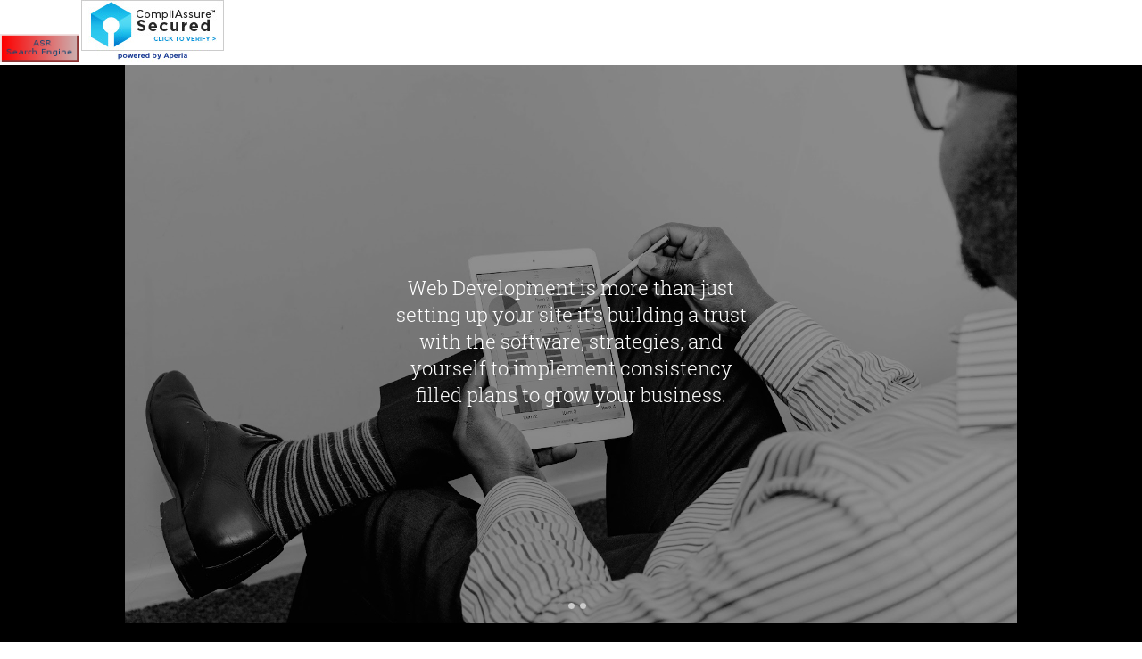

--- FILE ---
content_type: text/css; charset=utf-8
request_url: https://www.websiteincapp.com/static_style?v=1.6.0f2-noimos-no-viewer&vbid=vbid-097094bf-ih4y2mgc&caller=live
body_size: 3353
content:
/******************************************************************************************************
 *            DYNAMIC STYLE FOR style-8bc2ed91-l7mvuxhq version 1.0
 *                                 	 
 ******************************************************************************************************/
	 .style-097094bf-1fufzcjn .style-8bc2ed91-l7mvuxhq  .preview-content-holder  {
		
						margin-right: 0px;
						
						padding-bottom: 0px;
						
						text-align: left;
						
						max-width: 400px;
						
						padding-right: 0px;
						
						margin-top: 50px;
						
						margin-left: 0px;
						
						padding-top: 0px;
						
						margin-bottom: 50px;
						
						background-color: rgba(0, 0, 0, 0);
						
						border-color: rgb(197, 197, 197);
						
						padding-left: 0px;
							
		}
	 .style-097094bf-1fufzcjn .style-8bc2ed91-l7mvuxhq .item-content:not(.blocks_layout)  {
		
						background-color: rgba(0, 0, 0, 0);
							
		}
	 .style-097094bf-1fufzcjn .style-8bc2ed91-l7mvuxhq .preview-divider  {
		
						margin-bottom: 10px;
						
						border-color: rgb(0, 0, 0);
						
						margin-top: 5px;
						
						width: 100%;
							
		}
	 .style-097094bf-1fufzcjn .style-8bc2ed91-l7mvuxhq .inner-pic  {
		
						opacity: 0.17;
						
						color: rgb(0, 0, 0);
						
		    			-webkit-filter: grayscale(100%);	
		}
	 .style-097094bf-1fufzcjn .style-8bc2ed91-l7mvuxhq .multi_layout .helper-div.middle-center .pic-side  {
		
						margin-left: -6%;
							
		}
	 .style-097094bf-1fufzcjn .style-8bc2ed91-l7mvuxhq .multi_layout .helper-div.middle-center  {
		
						padding-left: 6%;
						
						width: 88%;
						
						padding-right: 6%;
							
		}
	 .style-097094bf-1fufzcjn .style-8bc2ed91-l7mvuxhq.master.item-box   {
		
						background-color: rgb(255, 255, 255);
							
		}
	 .style-097094bf-1fufzcjn .style-8bc2ed91-l7mvuxhq .preview-title  ,  .style-097094bf-1fufzcjn .style-8bc2ed91-l7mvuxhq .preview-body h1  { 
						font-family: Montserrat;
						font-size:calc( 10px + ( 20rem - 10rem ) );
						color: rgb(0, 0, 0);
						
						letter-spacing: 0.0em;
						
						margin-top: 5px;
						
						margin-bottom: 5px;
						
						line-height: 1.2em;
						
						background-color: rgba(255, 255, 255, 0);
							
		}
	 .style-097094bf-1fufzcjn .style-8bc2ed91-l7mvuxhq .preview-item-links span  ,  .style-097094bf-1fufzcjn .style-8bc2ed91-l7mvuxhq #sr-basket-widget *  { 
						border-width: 0px;
						font-size:calc( 10px + ( 20rem - 10rem ) );
						color: rgb(0, 0, 0);
						
						padding-bottom: 15px;
						
						border-color: rgb(0, 0, 0);
						
						letter-spacing: 0.1em;
						
						padding-right: 20px;
						
						margin-top: 10px;
						
						padding-left: 20px;
						
						padding-top: 15px;
						
						font-family: Arial;
						
						background-color: rgba(0, 0, 0, 0);
							
		}
	 .style-097094bf-1fufzcjn .style-8bc2ed91-l7mvuxhq .stripe-background  {
		
						margin-top: -5px;
							
		}
	 .style-097094bf-1fufzcjn .style-8bc2ed91-l7mvuxhq .preview-element.icon-source  {
		
						color: rgb(0, 0, 0);
						
						margin-top: 0px;
						
						margin-bottom: 10px;
						
						width: 420px;
							
		}
	 .style-097094bf-1fufzcjn .style-8bc2ed91-l7mvuxhq .background-image-div  {
		
						color: rgb(0, 0, 0);
							
		}
	 .style-097094bf-1fufzcjn .style-8bc2ed91-l7mvuxhq .preview-link-img  {
		
						width: 38;
						
						margin: 11px;
							
		}
	 .style-097094bf-1fufzcjn .style-8bc2ed91-l7mvuxhq .preview-icon-holder  {
		
						margin-bottom: 40px;
							
		}
	 .style-097094bf-1fufzcjn .style-8bc2ed91-l7mvuxhq .preview-body-holder  {
		
						max-width: 500px;
							
		}
	 .style-097094bf-1fufzcjn .style-8bc2ed91-l7mvuxhq  .preview-content-wrapper  {
		
						text-align: left;
						
						vertical-align: middle;
							
		}
	 .style-097094bf-1fufzcjn .style-8bc2ed91-l7mvuxhq .preview-item-links span:hover  ,  .style-097094bf-1fufzcjn .style-8bc2ed91-l7mvuxhq .preview-element.Link.hover-tester  { 
						color: rgb(255, 255, 255);
						
						background-color: rgba(0, 0, 0, 0);
							
		}
	 .style-097094bf-1fufzcjn .style-8bc2ed91-l7mvuxhq .inner-pic-holder  {
		
						background-color: rgb(255, 255, 255);
							
		}
	 .style-097094bf-1fufzcjn .style-8bc2ed91-l7mvuxhq .preview-item-links span:before  ,  .style-097094bf-1fufzcjn .style-8bc2ed91-l7mvuxhq .effect-tester  { 
						background-color: rgb(0, 0, 0);
							
		}
	 .style-097094bf-1fufzcjn .style-8bc2ed91-l7mvuxhq .preview-body  {
		
						font-family: Arial;
						font-size:calc( 10px + ( 12rem - 10rem ) );
						color: rgb(89, 89, 89);
						
						letter-spacing: 0.2em;
						
						max-width: 600px;
						
						margin-top: 10px;
						
						margin-bottom: 10px;
						
						line-height: 1.6em;
							
		}
	
	 .style-097094bf-1fufzcjn .style-8bc2ed91-l7mvuxhq .preview-social-holder  {
		
						margin-bottom: 10px;
						
						margin-top: 10px;
							
		}
	 .style-097094bf-1fufzcjn .style-8bc2ed91-l7mvuxhq .middle_layout .helper-div  ,  .style-097094bf-1fufzcjn .style-8bc2ed91-l7mvuxhq .multi_layout .helper-div.middle-center .text-side  { 
						max-width: 1000px;
							
		}
	 .style-097094bf-1fufzcjn .style-8bc2ed91-l7mvuxhq .preview-subtitle  ,  .style-097094bf-1fufzcjn .style-8bc2ed91-l7mvuxhq .preview-body h2  { 
						line-height: 1.5em;
						font-size:calc( 10px + ( 14rem - 10rem ) );
						color: rgb(0, 0, 0);
						
						letter-spacing: 0.05em;
						
						margin-right: 0px;
						
						margin-top: 15px;
						
						margin-left: 0px;
						
						margin-bottom: 10px;
						
						font-family: "Playfair Display";
							
		}

/******************************************************************************************************
 *            UNIQUE STYLE
 *                                 	 
 ******************************************************************************************************/
 .style-8bc2ed91-l7mvuxhq #vbid-8bc2ed91-iv93kcba .preview-content-holder{
				
							text-align : left;
					
				}


 .style-8bc2ed91-l7mvuxhq #vbid-8bc2ed91-wdlncj80.inner-pic{
				
							background-position : 44.6708% 48.2667%;
					
				}











 .style-8bc2ed91-l7mvuxhq #vbid-8bc2ed91-iv93kcba .preview-content-wrapper{
				
							text-align : left;
					
				}











/******************************************************************************************************
 *            WEBSITE STYLE
 *                                 	 
 ******************************************************************************************************/
/******************************************************************************************************
 *            DYNAMIC STYLE FOR style-8bc2ed91-nvnrmy1j version 1.0
 *                                 	 
 ******************************************************************************************************/
	 .style-097094bf-1fufzcjn .style-8bc2ed91-nvnrmy1j.master.item-box   {
		
						position: absolute;
						
						background-color: rgb(27, 67, 10);
							
		}
	 .style-097094bf-1fufzcjn .style-8bc2ed91-nvnrmy1j .preview-item-links span:hover  ,  .style-097094bf-1fufzcjn .style-8bc2ed91-nvnrmy1j .preview-element.Link.hover-tester  { 
						color: rgb(255, 255, 255);
						
						background-color: rgb(0, 0, 0);
							
		}
	 .style-097094bf-1fufzcjn .style-8bc2ed91-nvnrmy1j.master.item-box   {
		
						padding-left: 3%;
						
						padding-right: 3%;
						
						width: 94%;
							
		}
	 .style-097094bf-1fufzcjn .style-8bc2ed91-nvnrmy1j .preview-item-links  {
		
						text-align: center;
							
		}
	 .style-097094bf-1fufzcjn .style-8bc2ed91-nvnrmy1j  .preview-content-holder  {
		
						border-color: rgb(214, 214, 214);
						
						max-width: 2000px;
						
						margin-right: 0px;
						
						margin-top: 5px;
						
						margin-left: 0px;
						
						margin-bottom: 5px;
						
						background-color: rgba(0, 0, 0, 0);
						
						text-align: left;
							
		}
	 .style-097094bf-1fufzcjn .style-8bc2ed91-nvnrmy1j .preview-item-links span  ,  .style-097094bf-1fufzcjn .style-8bc2ed91-nvnrmy1j #sr-basket-widget *  { font-size:calc( 10px + ( 22rem - 10rem ) );
						color: rgb(0, 0, 0);
						
						padding-bottom: 10px;
						
						border-color: rgb(248, 209, 12);
						
						letter-spacing: 0.0em;
						
						max-width: 1150px;
						
						padding-right: 10px;
						
						padding-left: 10px;
						
						border-radius: 4px;
						
						padding-top: 10px;
						
						font-family: ff-tisa-web-pro;
						
						background-color: rgba(0, 0, 0, 0);
							
		}
	 .style-097094bf-1fufzcjn .style-8bc2ed91-nvnrmy1j .preview-title  ,  .style-097094bf-1fufzcjn .style-8bc2ed91-nvnrmy1j .preview-body h1  { font-size:calc( 10px + ( 16rem - 10rem ) );
						color: rgb(0, 0, 0);
						
						letter-spacing: 0.05em;
						
						margin-left: 0px;
						
						font-family: Raleway;
						
						background-color: rgba(255, 255, 255, 0);
							
		}
	 .style-097094bf-1fufzcjn .style-8bc2ed91-nvnrmy1j .preview-item-links.allow-bg-color  ,  .style-097094bf-1fufzcjn .style-8bc2ed91-nvnrmy1j .submenu  { 
						background-color: rgb(248, 209, 12);
							
		}
	 .style-097094bf-1fufzcjn .style-8bc2ed91-nvnrmy1j .preview-title-holder  {
		
						text-align: left;
							
		}
	 .style-097094bf-1fufzcjn .style-8bc2ed91-nvnrmy1j .preview-divider  {
		
						border-bottom-width: 1px;
						
						width: 10%;
							
		}
	 .style-097094bf-1fufzcjn .style-8bc2ed91-nvnrmy1j .item-content:not(.blocks_layout)  {
		
						background-color: rgba(244, 203, 74, 0);
							
		}
	 .style-097094bf-1fufzcjn .style-8bc2ed91-nvnrmy1j .preview-subtitle-holder  {
		
						text-align: left;
							
		}
	 .style-097094bf-1fufzcjn .style-8bc2ed91-nvnrmy1j .preview-element.icon-source  {
		
						color: rgb(0, 0, 0);
						
						margin-right: 10px;
						
						margin-top: 0px;
						
						margin-left: 10px;
						
						margin-bottom: 0px;
						
						width: 340px;
							
		}
	 .style-097094bf-1fufzcjn .style-8bc2ed91-nvnrmy1j .stripe-background  {
		
						margin-left: -3%;
							
		}
	 .style-097094bf-1fufzcjn .style-8bc2ed91-nvnrmy1j .preview-item-links span:before  ,  .style-097094bf-1fufzcjn .style-8bc2ed91-nvnrmy1j .effect-tester  { 
						background-color: rgba(0, 0, 0, 0.62);
							
		}
	 .style-097094bf-1fufzcjn .style-8bc2ed91-nvnrmy1j  .preview-content-wrapper  {
		
						vertical-align: bottom;
						
						text-align: center;
							
		}
	 .style-097094bf-1fufzcjn .style-8bc2ed91-nvnrmy1j .middle_layout .helper-div  ,  .style-097094bf-1fufzcjn .style-8bc2ed91-nvnrmy1j .multi_layout .helper-div.middle-center .text-side  { 
						max-width: 1000px;
							
		}
	 .style-097094bf-1fufzcjn .style-8bc2ed91-nvnrmy1j .preview-subtitle  ,  .style-097094bf-1fufzcjn .style-8bc2ed91-nvnrmy1j .preview-body h2  { font-size:calc( 10px + ( 12rem - 10rem ) );
						color: rgb(152, 152, 152);
						
						letter-spacing: 0.05em;
						
						margin-right: 0px;
						
						margin-top: 5px;
						
						margin-left: 0px;
						
						font-family: Arial;
							
		}

/******************************************************************************************************
 *            UNIQUE STYLE
 *                                 	 
 ******************************************************************************************************/





















/******************************************************************************************************
 *            WEBSITE STYLE
 *                                 	 
 ******************************************************************************************************/
/******************************************************************************************************
 *            DYNAMIC STYLE FOR style-8bc2ed91-20qvpd4p version 1.0
 *                                 	 
 ******************************************************************************************************/
	 .style-097094bf-1fufzcjn .style-8bc2ed91-20qvpd4p .Body  {
		font-size:calc( 10px + ( 12rem - 10rem ) );
						max-width: 650px;
						
						margin-right: 20px;
						
						margin-left: 20px;
						
						margin-bottom: 10px;
						
						line-height: 1.4em;
							
		}
	 .style-097094bf-1fufzcjn .style-8bc2ed91-20qvpd4p .title-holder  {
		
						text-align: center;
							
		}
	 .style-097094bf-1fufzcjn .style-8bc2ed91-20qvpd4p .Subtitle  ,  .style-097094bf-1fufzcjn .style-8bc2ed91-20qvpd4p .Body h2  { font-size:calc( 10px + ( 15rem - 10rem ) );
						color: rgb(110, 110, 110);
						
						max-width: 650px;
						
						letter-spacing: 0.1em;
						
						margin-right: 20px;
						
						margin-top: 15px;
						
						margin-left: 20px;
						
						margin-bottom: 15px;
						
						font-family: Arial;
							
		}
	 .style-097094bf-1fufzcjn .style-8bc2ed91-20qvpd4p .quote-holder  {
		
						margin-bottom: 45px;
						
						margin-top: 35px;
							
		}
	 .style-097094bf-1fufzcjn .style-8bc2ed91-20qvpd4p .subtitle-wrapper  {
		
						max-width: 1180px;
							
		}
	 .style-097094bf-1fufzcjn .style-8bc2ed91-20qvpd4p .Title  ,  .style-097094bf-1fufzcjn .style-8bc2ed91-20qvpd4p .Body h1  { 
						font-family: "Playfair Display";
						font-size:calc( 10px + ( 39rem - 10rem ) );
						color: rgb(27, 67, 10);
						
						max-width: 650px;
						
						letter-spacing: 0.05em;
						
						margin-right: 20px;
						
						margin-top: 30px;
						
						margin-left: 20px;
						
						line-height: 1.8em;
							
		}
	 .style-097094bf-1fufzcjn .style-8bc2ed91-20qvpd4p .link-wrapper  {
		
						max-width: 1058px;
							
		}
	 .style-097094bf-1fufzcjn .style-8bc2ed91-20qvpd4p .Quote  {
		
						margin-right: 50px;
						
						font-family: 'Times New Roman';
						font-size:calc( 10px + ( 19rem - 10rem ) );
						margin-left: 50px;
						
						font-style: italic;
							
		}
	 .style-097094bf-1fufzcjn .style-8bc2ed91-20qvpd4p .quote-author  {
		
						font-style: italic;
						font-size:calc( 10px + ( 19rem - 10rem ) );
						color: rgb(124, 124, 124);
						
						margin-right: 50px;
						
						margin-top: 10px;
						
						margin-left: 50px;
						
						font-family: 'Times New Roman';
							
		}
	 .style-097094bf-1fufzcjn .style-8bc2ed91-20qvpd4p .title-wrapper  {
		
						max-width: 1180px;
							
		}
	 .style-097094bf-1fufzcjn .style-8bc2ed91-20qvpd4p .item-links span  {
		
						font-family: Arial;
						font-size:calc( 10px + ( 13rem - 10rem ) );
						color: rgb(0, 0, 0);
						
						padding-bottom: 10px;
						
						letter-spacing: 0.1em;
						
						padding-right: 15px;
						
						margin-top: 20px;
						
						padding-left: 15px;
						
						padding-top: 10px;
						
						margin-bottom: 20px;
						
						border-width: 1px;
						
						background-color: rgba(66, 117, 83, 0);
						
						margin-left: 50px;
							
		}
	
	 .style-097094bf-1fufzcjn .style-8bc2ed91-20qvpd4p .body-wrapper  {
		
						max-width: 1032px;
							
		}
	 .style-8bc2ed91-20qvpd4p.master.container > #children  {
		
						background-color: rgb(255, 255, 255);
							
		}

/******************************************************************************************************
 *            UNIQUE STYLE
 *                                 	 
 ******************************************************************************************************/
























/******************************************************************************************************
 *            WEBSITE STYLE
 *                                 	 
 ******************************************************************************************************/

	
	
	
			.master.container.website-style .master.item-box:not(.custom) .preview-title:not(.custom) , 
			.master.container.website-style .master.item-box:not(.custom) .blocks-preview-title:not(.custom) { 
						font-family: "Roboto Slab Light";
				
						letter-spacing: 0.0em;
				
						direction: ltr;
				
						line-height: 1.4em;
					
		}
	
	
	
			.master.container.website-style .master.item-box:not(.custom) .preview-element.Link:not(.custom)  {
		
						font-family: Arvo;
				
						letter-spacing: -0.0em;
				
						border-width: 3px;
				
						border-radius: 0px;
				
						line-height: 0.9em;
					
		}
	
	
	
			.master.container.website-style .master.item-box:not(.custom) .preview-subtitle:not(.custom) , 
			.master.container.website-style .master.item-box:not(.custom) .blocks-preview-subtitle:not(.custom) { 
						font-family: Kreon;
				
						letter-spacing: 0.0em;
				
						line-height: 1.4em;
					
		}
	
	
	
			.master.container.website-style .master.item-box:not(.custom) .preview-body:not(.custom) , 
			.master.container.website-style .master.item-box:not(.custom) .blocks-preview-body:not(.custom) { 
						font-family: Abel;
				
						letter-spacing: 0.1em;
				
						line-height: 1.2em;
					
		}
	
	
	
			  .header-box + .master.item-box.fill-height , 
			  #menu-placeholder + .master.item-box.fill-height { 
						min-height: calc(100vh - 0px)!important;
					
		}
	
	
	
			body    {
		
						background-color: rgb(255, 255, 255);
					
		}
	
	
	
			#xprs.in-editor  .header-box + .control-handle + .master.item-box.fill-height , 
			#xprs.in-editor  #menu-placeholder + .control-handle + .master.item-box.fill-height { 
						min-height: calc(100vh - 50px)!important;
					
		}/******************************************************************************************************
 *            DYNAMIC STYLE FOR style-097094bf-1fufzcjn version 1.0
 *                                 	 
 ******************************************************************************************************/
	 .master .style-097094bf-1fufzcjn .title-holder  {
		
						text-align: center;
							
		}
	 .master .style-097094bf-1fufzcjn .preview.image-cover  {
		
						min-height: 250px;
							
		}
	 .master .style-097094bf-1fufzcjn .Title  ,  .master .style-097094bf-1fufzcjn .Body h1  { font-size:calc( 10px + ( 37rem - 10rem ) );
						color: rgb(0, 0, 0);
						
						margin-right: 50px;
						
						margin-top: 30px;
						
						margin-left: 50px;
						
						font-family: ff-tisa-web-pro;
							
		}
	 .master .style-097094bf-1fufzcjn  .preview-content-holder  {
		
						text-align: left;
						
						max-width: 400px;
						
						margin-right: 20px;
						
						margin-top: 20px;
						
						margin-left: 20px;
						
						margin-bottom: 20px;
						
						background-color: rgba(255, 255, 255, 0);
							
		}
	 .master .style-097094bf-1fufzcjn .item-content:not(.blocks_layout)  {
		
						background-color: rgba(212, 212, 212, 0);
							
		}
	 .master .style-097094bf-1fufzcjn .item-links span  {
		
						font-style: italic;
						font-size:calc( 10px + ( 20rem - 10rem ) );
						color: rgb(255, 255, 255);
						
						padding-bottom: 10px;
						
						letter-spacing: 0.1em;
						
						max-width: 500px;
						
						padding-right: 20px;
						
						margin-top: 20px;
						
						padding-left: 20px;
						
						padding-top: 10px;
						
						margin-bottom: 20px;
						
						font-family: 'Times New Roman';
						
						background-color: rgb(66, 117, 83);
						
						margin-left: 50px;
							
		}
	 .master .style-097094bf-1fufzcjn .preview-title  ,  .master .style-097094bf-1fufzcjn .preview-body h1  { 
						line-height: 1.1em;
						font-size:calc( 10px + ( 20rem - 10rem ) );
						color: rgb(0, 0, 0);
						
						letter-spacing: 0em;
						
						margin-top: 20px;
						
						margin-bottom: 5px;
						
						font-family: 'Times New Roman';
							
		}
	 .master .style-097094bf-1fufzcjn .Quote  {
		
						margin-right: 50px;
						
						font-family: 'Times New Roman';
						
						margin-left: 50px;
						
						font-style: italic;
							
		}
	 .master .style-097094bf-1fufzcjn .preview-item-links span  ,  .master .style-097094bf-1fufzcjn #sr-basket-widget *  { 
						font-family: 'Times New Roman';
						font-size:calc( 10px + ( 16rem - 10rem ) );
						color: rgb(50, 50, 50);
						
						padding-bottom: 10px;
						
						border-color: rgb(147, 147, 147);
						
						letter-spacing: 0.1em;
						
						padding-right: 15px;
						
						margin-top: 20px;
						
						padding-left: 15px;
						
						padding-top: 10px;
						
						margin-bottom: 20px;
						
						border-width: 1px;
						
						background-color: rgba(159, 14, 14, 0);
							
		}
	 .master .style-097094bf-1fufzcjn .quote-author  {
		
						font-style: italic;
						font-size:calc( 10px + ( 23rem - 10rem ) );
						color: rgb(124, 124, 124);
						
						margin-right: 50px;
						
						margin-left: 50px;
						
						font-family: 'Times New Roman';
							
		}
	 .master .style-097094bf-1fufzcjn .item-links  {
		
						text-align: center;
							
		}
	 .master .style-097094bf-1fufzcjn .preview-element.icon-source  {
		
						width: 50px;
							
		}
	 .master .style-097094bf-1fufzcjn .body-holder  {
		
						text-align: justify;
							
		}
	 .master .style-097094bf-1fufzcjn .Body  {
		
						margin-bottom: 20px;
						
						line-height: 1.4em;
						font-size:calc( 10px + ( 14rem - 10rem ) );
						margin-left: 50px;
						
						margin-right: 50px;
							
		}
	 .master .style-097094bf-1fufzcjn .Subtitle  ,  .master .style-097094bf-1fufzcjn .Body h2  { 
						font-style: italic;
						font-size:calc( 10px + ( 22rem - 10rem ) );
						letter-spacing: 0.05em;
						
						margin-right: 50px;
						
						margin-top: 15px;
						
						margin-left: 50px;
						
						margin-bottom: 15px;
						
						font-family: ff-tisa-web-pro;
							
		}
	 .master .style-097094bf-1fufzcjn .page-image-cover  {
		
						margin-bottom: 30px;
							
		}
	 .master .style-097094bf-1fufzcjn .title-wrapper  {
		
						max-width: 1124px;
							
		}
	 .master .style-097094bf-1fufzcjn .subtitle-wrapper  {
		
						max-width: 1114px;
							
		}
	 .master .style-097094bf-1fufzcjn  .preview-content-wrapper  {
		
						text-align: left;
							
		}
	 .master .style-097094bf-1fufzcjn .body-wrapper  {
		
						max-width: 700px;
							
		}
	 .master .style-097094bf-1fufzcjn .preview-item-links span:hover  ,  .master .style-097094bf-1fufzcjn .preview-element.Link.hover-tester  { 
						background-color: rgba(0, 0, 0, 0);
						
						color: rgb(0, 0, 0);
							
		}
	 .master .style-097094bf-1fufzcjn .subtitle-holder  {
		
						text-align: center;
							
		}
	 .master .style-097094bf-1fufzcjn .preview-body  {
		
						font-family: Arial;
						font-size:calc( 10px + ( 12rem - 10rem ) );
						color: rgb(34, 34, 34);
						
						max-width: 500px;
						
						margin-top: 10px;
						
						margin-bottom: 10px;
						
						line-height: 1.6em;
							
		}
	
	 .style-097094bf-1fufzcjn.master.container > #children  {
		
						background-color: rgb(255, 255, 255);
							
		}
	 .master .style-097094bf-1fufzcjn .preview-subtitle  ,  .master .style-097094bf-1fufzcjn .preview-body h2  { 
						line-height: 1.2em;
						font-size:calc( 10px + ( 14rem - 10rem ) );
						color: rgb(35, 35, 35);
						
						letter-spacing: 0.1em;
						
						margin-right: 0px;
						
						margin-left: 0px;
						
						margin-bottom: 5px;
						
						font-family: 'Roboto Slab Light';
							
		}

/******************************************************************************************************
 *            UNIQUE STYLE
 *                                 	 
 ******************************************************************************************************/





























/******************************************************************************************************
 *            WEBSITE STYLE
 *                                 	 
 ******************************************************************************************************/
/******************************************************************************************************
 *            DYNAMIC STYLE FOR style-097094bf-o5g3qrfy version 1.0
 *                                 	 
 ******************************************************************************************************/
	 .style-097094bf-1fufzcjn .style-097094bf-o5g3qrfy.master.item-box   {
		
						background-color: rgb(0, 0, 0);
							
		}
	 .style-097094bf-1fufzcjn .style-097094bf-o5g3qrfy .background-image-div  {
		
						color: rgb(255, 255, 255);
							
		}
	 .style-097094bf-1fufzcjn .style-097094bf-o5g3qrfy .preview-item-links span:before  ,  .style-097094bf-1fufzcjn .style-097094bf-o5g3qrfy .effect-tester  { 
						background-color: rgb(27, 67, 10);
							
		}
	 .style-097094bf-1fufzcjn .style-097094bf-o5g3qrfy  .preview-content-holder  {
		
						margin-right: 50px;
						
						padding-bottom: 0px;
						
						text-align: center;
						
						max-width: 350px;
						
						padding-right: 0px;
						
						margin-top: 30px;
						
						margin-left: 50px;
						
						padding-top: 0px;
						
						margin-bottom: 30px;
						
						background-color: rgba(255, 255, 255, 0);
						
						padding-left: 0px;
							
		}
	 .style-097094bf-1fufzcjn .style-097094bf-o5g3qrfy .preview-item-links span  ,  .style-097094bf-1fufzcjn .style-097094bf-o5g3qrfy #sr-basket-widget *  { 
						font-family: Raleway;
						font-size:calc( 10px + ( 16rem - 10rem ) );
						padding-right: 20px;
						
						color: rgb(0, 0, 0);
						
						padding-bottom: 15px;
						
						border-color: rgb(0, 0, 0);
						
						letter-spacing: 0.1em;
						
						margin-right: 5px;
						
						margin-top: 10px;
						
						margin-left: 5px;
						
						border-radius: 18px;
						
						padding-top: 15px;
						
						margin-bottom: 10px;
						
						border-width: 2px;
						
						background-color: rgb(248, 209, 12);
						
						font-weight: bold;
						
						padding-left: 20px;
							
		}
	 .style-097094bf-1fufzcjn .style-097094bf-o5g3qrfy .preview-title  ,  .style-097094bf-1fufzcjn .style-097094bf-o5g3qrfy .preview-body h1  { font-size:calc( 10px + ( 23rem - 10rem ) );
						color: rgb(255, 255, 255);
						
						letter-spacing: 0.0em;
						
						margin-top: 10px;
						
						margin-bottom: 15px;
						
						font-family: Montserrat;
						
						background-color: rgba(255, 255, 255, 0);
							
		}
	 .style-097094bf-1fufzcjn .style-097094bf-o5g3qrfy .item-content:not(.blocks_layout)  {
		
						background-color: rgb(0, 0, 0);
							
		}
	 .style-097094bf-1fufzcjn .style-097094bf-o5g3qrfy .preview-divider  {
		
						border-bottom-width: 2px;
						
						width: 10%;
							
		}
	 .style-097094bf-1fufzcjn .style-097094bf-o5g3qrfy .preview-icon-holder  {
		
						margin-bottom: 40px;
							
		}
	 .style-097094bf-1fufzcjn .style-097094bf-o5g3qrfy .preview-element.icon-source  {
		
						width: 60px;
						
						margin-bottom: 25px;
							
		}
	 .style-097094bf-1fufzcjn .style-097094bf-o5g3qrfy .inner-pic  {
		
						color: rgb(255, 255, 255);
							
		}
	 .style-097094bf-1fufzcjn .style-097094bf-o5g3qrfy .preview-item-links span:hover  ,  .style-097094bf-1fufzcjn .style-097094bf-o5g3qrfy .preview-element.Link.hover-tester  { 
						color: rgb(255, 255, 255);
						
						background-color: rgb(27, 67, 10);
							
		}
	 .style-097094bf-1fufzcjn .style-097094bf-o5g3qrfy .multi_layout .helper-div.middle-center .pic-side  {
		
						margin-left: -6%;
							
		}
	 .style-097094bf-1fufzcjn .style-097094bf-o5g3qrfy .preview-body  {
		
						font-family: Arial;
						font-size:calc( 10px + ( 16rem - 10rem ) );
						color: rgb(255, 255, 255);
						
						letter-spacing: 0em;
						
						max-width: 600px;
						
						margin-top: 10px;
						
						margin-bottom: 10px;
						
						line-height: 1.4em;
						
						background-color: rgba(255, 248, 0, 0);
							
		}
	
	 .style-097094bf-1fufzcjn .style-097094bf-o5g3qrfy  .preview-content-wrapper  {
		
						vertical-align: middle;
						
						text-align: center;
							
		}
	 .style-097094bf-1fufzcjn .style-097094bf-o5g3qrfy .stripe-background  {
		
						margin-top: -15px;
							
		}
	 .style-097094bf-1fufzcjn .style-097094bf-o5g3qrfy .middle_layout .helper-div  ,  .style-097094bf-1fufzcjn .style-097094bf-o5g3qrfy .multi_layout .helper-div.middle-center .text-side  { 
						max-width: 1000px;
							
		}
	 .style-097094bf-1fufzcjn .style-097094bf-o5g3qrfy .multi_layout .helper-div.middle-center  {
		
						padding-left: 6%;
						
						width: 88%;
						
						padding-right: 6%;
							
		}
	 .style-097094bf-1fufzcjn .style-097094bf-o5g3qrfy .preview-subtitle  ,  .style-097094bf-1fufzcjn .style-097094bf-o5g3qrfy .preview-body h2  { 
						line-height: 1.2em;
						font-size:calc( 10px + ( 16rem - 10rem ) );
						color: rgb(0, 0, 0);
						
						letter-spacing: 0em;
						
						margin-right: 0px;
						
						margin-top: 10px;
						
						margin-left: 0px;
						
						margin-bottom: 10px;
						
						font-family: Raleway;
							
		}

/******************************************************************************************************
 *            UNIQUE STYLE
 *                                 	 
 ******************************************************************************************************/










 .style-097094bf-o5g3qrfy #vbid-097094bf-9yu0zhda.inner-pic{
				
							background-size : 69%;
					
							background-position : 50% 50%;
					
				} .style-097094bf-o5g3qrfy #vbid-8a376c75-vbbq3mot.inner-pic{
				
							background-size : contain;
					
				}












/******************************************************************************************************
 *            WEBSITE STYLE
 *                                 	 
 ******************************************************************************************************/
/******************************************************************************************************
 *            DYNAMIC STYLE FOR style-097094bf-iamemrbj version 1.0
 *                                 	 
 ******************************************************************************************************/
	 .style-097094bf-1fufzcjn .style-097094bf-iamemrbj.master.item-box   {
		
						background-color: rgb(0, 0, 0);
							
		}
	 .style-097094bf-1fufzcjn .style-097094bf-iamemrbj .preview-title  ,  .style-097094bf-1fufzcjn .style-097094bf-iamemrbj .preview-body h1  { font-size:calc( 10px + ( 22rem - 10rem ) );
						color: rgb(255, 255, 255);
						
						letter-spacing: 0.05em;
						
						margin-bottom: 5px;
						
						font-family: Montserrat;
						
						background-color: rgba(255, 255, 255, 0);
							
		}
	 .style-097094bf-1fufzcjn .style-097094bf-iamemrbj  .preview-content-wrapper  {
		
						vertical-align: middle;
						
						text-align: center;
							
		}
	 .style-097094bf-1fufzcjn .style-097094bf-iamemrbj .inner-pic-holder  {
		
						background-color: rgba(0, 0, 0, 0);
							
		}
	 .style-097094bf-1fufzcjn .style-097094bf-iamemrbj  .preview-content-holder  {
		
						margin-right: 0px;
						
						padding-bottom: 0px;
						
						text-align: center;
						
						max-width: 400px;
						
						padding-right: 0px;
						
						margin-top: 40px;
						
						margin-left: 0px;
						
						padding-top: 0px;
						
						margin-bottom: 40px;
						
						background-color: rgba(255, 255, 255, 0);
						
						padding-left: 0px;
							
		}
	 .style-097094bf-1fufzcjn .style-097094bf-iamemrbj .preview-item-links span  ,  .style-097094bf-1fufzcjn .style-097094bf-iamemrbj #sr-basket-widget *  { font-size:calc( 10px + ( 10rem - 10rem ) );
						text-transform: uppercase;
						
						color: rgb(237, 237, 237);
						
						padding-bottom: 15px;
						
						border-color: rgb(99, 99, 99);
						
						letter-spacing: 0.1em;
						
						margin-right: 5px;
						
						margin-top: 40px;
						
						margin-left: 5px;
						
						padding-top: 15px;
						
						font-family: Arial;
						
						background-color: rgba(56, 110, 166, 0.77);
						
						padding-right: 20px;
						
						padding-left: 20px;
							
		}
	 .style-097094bf-1fufzcjn .style-097094bf-iamemrbj .preview-item-links span:hover  ,  .style-097094bf-1fufzcjn .style-097094bf-iamemrbj .preview-element.Link.hover-tester  { 
						color: rgb(255, 255, 255);
						
						background-color: rgb(0, 0, 0);
							
		}
	 .style-097094bf-1fufzcjn .style-097094bf-iamemrbj .middle_layout .helper-div  ,  .style-097094bf-1fufzcjn .style-097094bf-iamemrbj .multi_layout .helper-div.middle-center .text-side  { 
						max-width: 1000px;
							
		}
	 .style-097094bf-1fufzcjn .style-097094bf-iamemrbj .item-content:not(.blocks_layout)  {
		
						background-color: rgba(255, 255, 255, 0);
							
		}
	
	 .style-097094bf-1fufzcjn .style-097094bf-iamemrbj .preview-icon-holder  {
		
						margin-bottom: 40px;
							
		}
	 .style-097094bf-1fufzcjn .style-097094bf-iamemrbj .multi_layout .helper-div.middle-center .pic-side  {
		
						margin-left: -6%;
							
		}
	 .style-097094bf-1fufzcjn .style-097094bf-iamemrbj .preview-body  {
		
						line-height: 1.4em;
						font-size:calc( 10px + ( 12rem - 10rem ) );
						color: rgb(142, 142, 142);
						
						letter-spacing: 0em;
						
						max-width: 600px;
						
						margin-top: 10px;
						
						font-family: Arial;
						
						background-color: rgba(255, 248, 0, 0);
							
		}
	 .style-097094bf-1fufzcjn .style-097094bf-iamemrbj .preview-element.icon-source  {
		
						margin-bottom: 25px;
						
						width: 70px;
							
		}
	 .style-097094bf-1fufzcjn .style-097094bf-iamemrbj .inner-pic  {
		
						opacity: 0.98;
						
		    			-webkit-filter: grayscale(100%) brightness(0.6);	
		}
	 .style-097094bf-1fufzcjn .style-097094bf-iamemrbj .pic-side:after  ,  .style-097094bf-1fufzcjn .style-097094bf-iamemrbj .item-effect-tester  ,  .style-097094bf-1fufzcjn .style-097094bf-iamemrbj .sub.item-box:after  { 
						background-color: rgb(248, 209, 12);
							
		}
	 .style-097094bf-1fufzcjn .style-097094bf-iamemrbj .multi_layout .helper-div.middle-center  {
		
						padding-left: 6%;
						
						width: 88%;
						
						padding-right: 6%;
							
		}
	 .style-097094bf-1fufzcjn .style-097094bf-iamemrbj .preview-subtitle  ,  .style-097094bf-1fufzcjn .style-097094bf-iamemrbj .preview-body h2  { 
						font-family: Raleway;
						font-size:calc( 10px + ( 12rem - 10rem ) );
						color: rgb(255, 255, 255);
						
						letter-spacing: 0em;
						
						margin-right: 0px;
						
						margin-left: 0px;
						
						margin-bottom: 0px;
						
						line-height: 1.2em;
							
		}

/******************************************************************************************************
 *            UNIQUE STYLE
 *                                 	 
 ******************************************************************************************************/


 .style-097094bf-iamemrbj #vbid-097094bf-hmadntfw .preview-content-wrapper{
				
							text-align : center;
					
				} .style-097094bf-iamemrbj #vbid-097094bf-pbmvm61b .preview-content-wrapper{
				
							text-align : center;
					
				} .style-097094bf-iamemrbj #vbid-097094bf-pycbasts .preview-content-wrapper{
				
							text-align : center;
					
				}

 .style-097094bf-iamemrbj #vbid-097094bf-hmadntfw .preview-content-holder{
				
							text-align : center;
					
				} .style-097094bf-iamemrbj #vbid-097094bf-pbmvm61b .preview-content-holder{
				
							text-align : center;
					
				} .style-097094bf-iamemrbj #vbid-097094bf-pycbasts .preview-content-holder{
				
							text-align : center;
					
				}









 .style-097094bf-iamemrbj #vbid-097094bf-ozyvvchm.inner-pic{
				
							background-size : cover;
					
				} .style-097094bf-iamemrbj #vbid-097094bf-mhoqlzzt.inner-pic{
				
							background-size : cover;
					
				} .style-097094bf-iamemrbj #vbid-097094bf-28b6c7cy.inner-pic{
				
							background-size : cover;
					
				} .style-097094bf-iamemrbj #vbid-097094bf-ghlbdqik.inner-pic{
				
							background-size : contain;
					
				} .style-097094bf-iamemrbj #vbid-097094bf-2uxmdfzk.inner-pic{
				
							background-size : contain;
					
				}






/******************************************************************************************************
 *            WEBSITE STYLE
 *                                 	 
 ******************************************************************************************************/


--- FILE ---
content_type: text/javascript; charset=utf-8
request_url: https://utt.impactcdn.com/P-A3283193-fcff-4e0c-9e4a-54bac5360bcc1.js
body_size: 6518
content:
var IRF=IRF||{util:{getQueryParam:function(p){var url=window.location.search,match;if(window.location.href.indexOf("#")!==-1){url+="&"+window.location.href.split("#")[1]}match=new RegExp("[?&]"+p+"=([^&]*)","i").exec(url);return match?IRF.util.safeDecodeURIComponent(match[1]):null},hasValue:function(value){return value!==null&&value!==undefined},strContains:function(str,value){return str.indexOf(value)!==-1},addListener:function(el,ev,fn){if(el){if(el.attachEvent){el.attachEvent("on"+ev,function(){fn.call(el)})}else{el.addEventListener(ev,fn,false)}}},removeListener:function(el,ev,fn){if(el.removeEventListener){el.removeEventListener(ev,fn,false)}if(el.detachEvent){el.detachEvent("on"+ev,fn)}},getDaysInMs:function(days){var d=new Date();d.setDate(d.getDate()+days);return d},getBaseDomain:function(){var s="IR_gbd";if(IRF.util.hasValue(IRF.util.getCookie(s))){return IRF.util.getCookie(s)}var domain=window.location.hostname;if(domain){try{var i=0,p=domain.split(".");while(i<(p.length-1)&&!IRF.util.hasValue(IRF.util.getCookie(s))){domain=p.slice(-1-(++i)).join(".");document.cookie=s+"="+domain+";domain="+domain+";path=/;"}}catch(e){IRF.util.logErrors("Shared Utils","getBaseDomain() error","domain:"+domain+" msg:"+e.message)}}return domain},setCookie:function(n,v,days,domain,path){var cValue=n+"="+encodeURIComponent(v),bDomain;if(days){cValue+="; expires="+IRF.util.getDaysInMs(days).toUTCString()}if(path){cValue+="; path="+encodeURIComponent(path)}else{cValue+="; path=/"}if(domain){cValue+="; domain="+encodeURIComponent(domain)}else{bDomain=IRF.util.getBaseDomain();if(bDomain){cValue+="; domain="+bDomain}}document.cookie=cValue;return v},deleteCookie:function(n){IRF.util.setCookie(n,"",-1)},getCookie:function(n){var cks=document.cookie.split(";"),len=cks.length,x,a,b;for(x=0;x<len;x++){a=cks[x].substr(0,cks[x].indexOf("="));b=cks[x].substr(cks[x].indexOf("=")+1);a=a.replace(/^\s+|\s+$/g,"");if(a==n){return IRF.util.safeDecodeURIComponent(b)}}},extractDomain:function(url){var matches=url.match(/^https?\:\/\/([^\/:?#]+)(?:[\/:?#]|$)/i);return(matches&&matches[1])||""},isPaymentSite:function(ref){return/\b(paypal|billmelater|worldpay|authorize)\b/.test(IRF.util.extractDomain(ref))},log:function(){var args=[],msg,i=0;for(;i<arguments.length;i++){args[i]=arguments[i]}if(typeof console!="undefined"&&console&&console.log){msg=args[0];console.log(msg,args.slice(1,args.length))}},extend:function(target,source){if(target===undefined||target===null){throw new TypeError("Cannot convert undefined or null to object")}var output=Object(target);if(source!==undefined&&source!==null){for(var nextKey in source){if(Object.prototype.hasOwnProperty.call(source,nextKey)){output[nextKey]=source[nextKey]}}}return output},logErrors:function(loc,evt,msg,version,accountId){try{var img=document.createElement("img"),src="https://logs-01.loggly.com/inputs/9b965af4-52fb-46fa-be1b-8dc5fb0aad05/tag/jsinsight/1*1.gif?",agent=navigator&&navigator.userAgent?navigator.userAgent:"unavailable";if(version){src+="ver="+version+"&"}if(accountId){src+="acid="+accountId+"&"}src+="type="+loc+"&msg="+encodeURIComponent(msg)+"&event="+evt+"&agent="+encodeURIComponent(agent);img.src=src;img.width=img.height=img.border=0;img.style.position="absolute";img.style.width=img.style.height="0px";img.style.visibility="hidden";img.setAttribute("alt","");img.setAttribute("aria-hidden","true");IRF.util.onDomReady(function(){document.body.appendChild(img)})}catch(e){IRF.util.log(loc+" (in utils)",evt,msg+" | "+e.message)}},onDomReady:function(onLoad){var isTop,testDiv,scrollIntervalId,isBrowser=typeof window!=="undefined"&&window.document,isPageLoaded=!isBrowser,doc=isBrowser?document:null,readyCalls=[];function runCallbacks(callbacks){var i;for(i=0;i<callbacks.length;i+=1){callbacks[i](doc)}}function callReady(){var callbacks=readyCalls;if(isPageLoaded){if(callbacks.length){readyCalls=[];runCallbacks(callbacks)}}}function pageLoaded(){if(document.body){if(!isPageLoaded){isPageLoaded=true;if(scrollIntervalId){clearInterval(scrollIntervalId)}callReady()}}else{setTimeout(pageLoaded,30)}}if(isBrowser){if(document.addEventListener){document.addEventListener("DOMContentLoaded",pageLoaded,false);window.addEventListener("load",pageLoaded,false)}else{if(window.attachEvent){window.attachEvent("onload",pageLoaded);testDiv=document.createElement("div");try{isTop=window.frameElement===null}catch(e){}if(testDiv.doScroll&&isTop&&window.external){scrollIntervalId=setInterval(function(){try{testDiv.doScroll();pageLoaded()}catch(e){}},30)}}}if(document.readyState==="complete"){pageLoaded()}}if(isPageLoaded){onLoad(doc)}else{readyCalls.push(onLoad)}},safeDecodeURIComponent:function(s){if(s){s=s.replace(/\+/g," ");s=s.replace(/%([EF][0-9A-F])%([89AB][0-9A-F])%([89AB][0-9A-F])/gi,function(code,hex1,hex2,hex3){var n1=parseInt(hex1,16)-224;var n2=parseInt(hex2,16)-128;if(n1==0&&n2<32){return code}var n3=parseInt(hex3,16)-128;var n=(n1<<12)+(n2<<6)+n3;if(n>65535){return code}return String.fromCharCode(n)});s=s.replace(/%([CD][0-9A-F])%([89AB][0-9A-F])/gi,function(code,hex1,hex2){var n1=parseInt(hex1,16)-192;if(n1<2){return code}var n2=parseInt(hex2,16)-128;return String.fromCharCode((n1<<6)+n2)});s=s.replace(/%([0-7][0-9A-F])/gi,function(code,hex){return String.fromCharCode(parseInt(hex,16))})}return s},isEmpty:function(value){return !IRF.util.hasValue(value)||value===""},trim:function(str){if(typeof String.prototype.trim==="function"){return str.trim()}else{return str.replace(/^\s+|\s+$/g,"")}},arrayContains:function(array,item,caseInsensitive){if(caseInsensitive){item=String(item).toLowerCase();array=(function(){var lowerArray=[];for(var x=0,xx=array.length;x<xx;x++){lowerArray.push(String(array[x]).toLowerCase())}return lowerArray})()}if("indexOf" in Array.prototype){return array.indexOf(item)!==-1}var i,ln;for(i=0,ln=array.length;i<ln;i++){if(array[i]===item){return true}}return false}},irdv:1,uttcdn:"utt.impactcdn.com"};(function(w){var logTitle="MP UTT";var jsonParse=(JSON||{parse:function(){throw new Error("No JSON.parse available")}}).parse;(function(){var checkForNativeJsonParse=function(){if(!document.body){setTimeout(checkForNativeJsonParse,100);return}var _cleanIframe=document.createElement("iframe");var _cleanIframeStyle=_cleanIframe.style;_cleanIframeStyle.display="none";_cleanIframeStyle.pointerEvents="none";_cleanIframeStyle.width="1px";_cleanIframeStyle.height="1px";_cleanIframeStyle.position="absolute";_cleanIframeStyle.border=0;_cleanIframeStyle.margin=0;_cleanIframeStyle.padding=0;document.body.appendChild(_cleanIframe);var cleanContentWindow=_cleanIframe.contentWindow;var _isNativeRE=/^\s*function\s*(\b[a-z$_][a-z0-9$_]*\b)*\s*\((|([a-z$_][a-z0-9$_]*)(\s*,[a-z$_][a-z0-9$_]*)*)\)\s*{\s*\[native code\]\s*}\s*$/i;var _reHostCtor=/^\[object .+?Constructor\]$/;var _toString=cleanContentWindow.Object.prototype.toString;var _fnToString=cleanContentWindow.Function.prototype.toString;var isNativeFunction=function(func){var type=typeof func;return type==="function"?_isNativeRE.test(_fnToString.call(func)):(func&&type==="object"&&_reHostCtor.test(_toString.call(func)))||false};if(!isNativeFunction(jsonParse)){jsonParse=cleanContentWindow.JSON.parse}}})();IRF.JSON={};var cx=/[\u0000\u00ad\u0600-\u0604\u070f\u17b4\u17b5\u200c-\u200f\u2028-\u202f\u2060-\u206f\ufeff\ufff0-\uffff]/g;IRF.JSON.parse=jsonParse;var cookiePrefix="IR_";var uuidCkName=cookiePrefix+"MPI";var uuidAndNextXhrExpiry=IRF.util.getCookie(uuidCkName);var sessCkName=cookiePrefix+"MPS";var sessionCookie=IRF.util.getCookie(sessCkName);var timeStamp=new Date().getTime();var slug="__url_slug__";function buildQueryParam(n,v,omitAmpersand){return(omitAmpersand?"":"&")+encodeURIComponent(n)+"="+encodeURIComponent(v)}function getUUID(){return uuidAndNextXhrExpiry?uuidAndNextXhrExpiry.split("|")[0]:""}function getUUIDNextXhrExpiry(){return uuidAndNextXhrExpiry?parseInt(uuidAndNextXhrExpiry.split("|")[1],10):""}function isUUIDAvailable(){return !IRF.util.isEmpty(getUUID())&&(getUUIDNextXhrExpiry()>timeStamp)}function setUUIDAndNextXhrExpiry(uuid){uuid=getUUID()||uuid;uuidAndNextXhrExpiry=(!IRF.util.isEmpty(uuid)?uuid:timeStamp.toString()+"."+Math.random().toString(36).substring(2,15))+"|"+(timeStamp+(24*60*60*1000));IRF.util.setCookie(uuidCkName,uuidAndNextXhrExpiry,1825)}function createNode(src,id){var node=document.createElement("img");node.border=0;if(id){node.id=id}node.style.position="absolute";node.style.visibility="hidden";node.src=src;node.width=0;node.height=0;node.style.width="0px";node.style.height="0px";node.style.border="0px";return node}function isNewSession(inactivityWin){var lastActivity;var timeout=inactivityWin*60*1000;var age;if(sessionCookie){lastActivity=parseInt(sessionCookie.split("|")[0],10);age=timeStamp-lastActivity;if(age<=timeout){return false}}return true}function getCurrentSessionId(iw){if(isNewSession(iw)){return timeStamp}return sessionCookie.split("|")[1]}function setSessionCookie(iw){sessionCookie=IRF.util.setCookie(sessCkName,timeStamp+"|"+getCurrentSessionId(iw))}function appendCommonParams(src,version,iw){var hasQuestionMark=IRF.util.strContains(src,"?");if(!hasQuestionMark){src+="?"}src+=buildQueryParam("_ir",version+"|"+getUUID()+"|"+getCurrentSessionId(iw),!hasQuestionMark);return src}function replaceSubmissionSlug(url,replacement){return url.replace(slug,replacement)}function doBeacon(url){url=replaceSubmissionSlug(url,"cur");var parts=url.split("?");var beaconResponse=url.length<8191&&w.navigator.sendBeacon?w.navigator.sendBeacon(parts[0],parts[1]):false;return beaconResponse?{beacon:true,len:url.length}:false}function onDomReady(fn,useDomReady){if(useDomReady){IRF.util.onDomReady(fn)}else{fn()}}function appendTag(tag,useDomReady){try{onDomReady(function(){document.body.appendChild(tag)},useDomReady)}catch(e){IRF.util.logErrors(logTitle,"appendTag() error",e.message)}}function doDomNode(url){url=replaceSubmissionSlug(url,"ur");var node=createNode(url);appendTag(node,true);return node}function doPostbacks(postbacks){if(postbacks){onDomReady(function(){try{var x=0;var xx=postbacks.length;var pb;var node;var doc;while(x<xx){pb=postbacks[x];if(pb.u){doDomNode(pb.u,{node:pb.t==="if"?"iframe":"img"})}if(pb.c){node=doDomNode(false,{tag:"iframe",id:"impactPiggyFrame"+x});doc=node.contentDocument?node.contentDocument:(node.contentWindow?node.contentWindow.document:node.document);doc.open();doc.write(pb.c);doc.close()}x+=1}}catch(e){IRF.util.logErrors(logTitle,"doPostbacks() error",e.message)}},true)}}function doXHR(url,successCallback,errorCallback){var xhr=false;var firedErrorCb=false;function fireErrorCallback(code){if(!firedErrorCb){errorCallback(code)}firedErrorCb=true}try{url=replaceSubmissionSlug(url,"xur");var parts=url.split("?");url=parts[0];xhr=new XMLHttpRequest();if(xhr&&typeof XDomainRequest==="undefined"&&"withCredentials" in xhr){xhr.open("POST",url,true);xhr.withCredentials=true;xhr.setRequestHeader("Content-Type","application/x-www-form-urlencoded;charset=UTF-8")}else{IRF.util.logErrors(logTitle,"doXHR support","XHR is not supported");return false}xhr.timeout=5000;xhr.onreadystatechange=function(){if(xhr.readyState===4){if(xhr.status===200){if(successCallback){try{successCallback(IRF.JSON.parse(xhr.responseText))}catch(e){me.logErrors("General Tracker","doXHR JSON.parse error",e.message)}}}else{fireErrorCallback("f");IRF.util.logErrors(logTitle,"doXHR status error","XHR readyState: "+xhr.readyState+", status: "+xhr.status+" - "+xhr.statusText)}}};xhr.ontimeout=function(){fireErrorCallback("t");IRF.util.logErrors(logTitle,"doXHR timeout","XHR readyState: "+xhr.readyState+", status: "+xhr.status)};xhr.onerror=function(){fireErrorCallback("e");IRF.util.logErrors(logTitle,"doXHR error","XHR readyState: "+xhr.readyState+", status: "+xhr.status)};xhr.onabort=function(){fireErrorCallback("a");IRF.util.logErrors(logTitle,"doXHR abort","XHR readyState: "+xhr.readyState+", status: "+xhr.status)};xhr.send(parts[1]);return xhr}catch(e){errorCallback();IRF.util.logErrors(logTitle,"doXHR error",e.message)}}function regexTest(pattern,value){if(!pattern){return false}try{return new RegExp(pattern).test(value)}catch(e){IRF.util.log("Bad expr: "+pattern+" -- "+e);return false}}function getCampaignConfig(configs,cid){configs=configs||[];var x=0;var xx=configs.length;var cfg;while(x<xx){cfg=configs[x];if(cfg.id==cid){return cfg}x+=1}}function fireImpression(me,potentialImpressions,campaign,adId,campaignId,adSrc,queryString){var fired;if(!campaign){return}var selTd=/^((?!chrome|android).)*safari/i.test(navigator.userAgent)?"itd":"td";var imp=campaign[selTd]+"/i/"+me.accountId+"/"+adId+"/"+campaignId;var x=0;var xx=potentialImpressions.length;var img;while(x<xx){img=potentialImpressions[x];if(IRF.util.strContains(img.src,imp)){fired=true;break}x+=1}if(!fired){imp=appendCommonParams("https://"+imp,me.version,me.inactivityWindow);if(queryString){imp+="&"+queryString}appendTag(createNode(imp));return{pixel:imp,ad:adSrc}}}function stripProtocol(url){return url.replace(/https?:\/\//i,"")}function Event(accountId,inactivityWindow,version,cfg){var me=this;me.cfg=cfg;me.version=version;me.accountId=accountId;me.imgs=document.getElementsByTagName("img");me.inactivityWindow=inactivityWindow}Event.prototype={transformLinks:function(props,options){var me=this;props=props||{};options=options||{};var cid;var config;function setAnchor(anchor,href,config,impression){var prev=anchor.href;href+=buildQueryParam("stat",1);anchor.href=href;altered.push({a:anchor,cfg:config,prev:prev,imp:impression})}function setGatewayAnchor(anchor,config){setAnchor(anchor,appendCommonParams("https://"+config.td+"/c/"+me.accountId+"/"+config.ad+"/"+config.id,me.version,me.inactivityWindow)+buildQueryParam("u",anchor.href),config)}function setDirectLinkAnchor(anchor,href,config){var link=appendCommonParams(href,me.version);if(!IRF.util.strContains(href,config.dlt["mpid"])){link+=buildQueryParam(config.dlt["mpid"],me.accountId)}if(!IRF.util.strContains(href,config.dlt["adid"])){link+=buildQueryParam(config.dlt["adid"],config.ad)}setAnchor(anchor,link,config)}try{var hasStatSiteDefinitions={};for(cid in me.cfg){if(!me.cfg.hasOwnProperty(cid)){continue}config=me.cfg[cid];if(!config.ssd){continue}hasStatSiteDefinitions[cid]=true;var statSiteDefinitions=new RegExp(config.ssd);var clickedElement=function(element){while(element&&element.nodeName!=="A"){element=element.parentNode}return element};var eventListener=function(passthroughListener){if(typeof passthroughListener!=="function"){passthroughListener=function(){return true}}return function(event){event=event||window.event;event.stopPropagation&&event.stopPropagation();var targetElement=clickedElement(event.target||event.srcElement)||document.documentElement;if(targetElement&&statSiteDefinitions.test(String(targetElement.hostname))){if(config.dlt){setDirectLinkAnchor(targetElement,targetElement.href,config)}else{setGatewayAnchor(targetElement,config)}}return passthroughListener()}};if(document.body.addEventListener){var listener=eventListener();document.body.addEventListener("click",listener);document.body.addEventListener("contextmenu",listener);document.body.addEventListener("touch",listener)}else{document.body.onclick=eventListener(document.body.onclick);document.body.oncontextmenu=eventListener(document.body.oncontextmenu);document.body.ontouch=eventListener(document.body.ontouch)}}var anchors=document.getElementsByTagName("a");var leftList=[];var altered=[];var anchor;var anchorHref;var hrefDomain;var dlt;var x=0;var xx=anchors.length;var hasMatched;var imp;var hrefParts;var params;while(x<xx){hasMatched=false;imp="";anchor=anchors[x];anchorHref=anchor.href;hrefDomain=IRF.util.extractDomain(anchorHref);for(cid in me.cfg){imp="";if(me.cfg.hasOwnProperty(cid)){config=me.cfg[cid];if(IRF.util.strContains(hrefDomain,config.td)){if(options.addImpressions){try{hrefParts=anchorHref.split("?");params=hrefParts[0].split("/c/")[1].split("/");imp=fireImpression(me,me.imgs,config,params[1],params[2],anchorHref,hrefParts[1])}catch(e){IRF.util.logErrors(logTitle,"transformLinks error","Malformed tracking link: "+anchorHref)}}setAnchor(anchor,appendCommonParams(anchor.href,me.version,me.inactivityWindow),config,imp);hasMatched=true}else{if(!hasStatSiteDefinitions[cid]&&config.dl&&!options.augmentLinksOnly){dlt=config.dlt;if(config.dl&&regexTest(config.dl,stripProtocol(anchorHref))){if(dlt){setDirectLinkAnchor(anchor,anchorHref,config)}else{setGatewayAnchor(anchor,config)}hasMatched=true}}}}if(hasMatched){break}}if(!options.augmentLinksOnly&&!hasMatched){leftList.push(anchor)}x+=1}x=0;xx=leftList.length;while(x<xx){anchor=leftList[x];anchorHref=anchor.href;hrefDomain=IRF.util.extractDomain(anchorHref);for(cid in me.cfg){if(me.cfg.hasOwnProperty(cid)){config=me.cfg[cid];dlt=config.dlt;if(IRF.util.strContains(hrefDomain,config.d)){if(dlt){setDirectLinkAnchor(anchor,anchorHref,config)}else{setGatewayAnchor(anchor,config)}break}}}x+=1}setSessionCookie(me.inactivityWindow);return{type:"transformLinks",data:altered,props:props,mcfg:me.cfg,options:options}}catch(er){IRF.util.logErrors(logTitle,"transformLinks error",er.message)}},identifyUser:function(props,options){props=props||{};var me=this;var p;var prop;for(p in props){if(props.hasOwnProperty(p)){prop=props[p]?props[p].toString().trim():null;delete props[p];if(!IRF.util.isEmpty(prop)){props[p.toLowerCase()]=prop}}}function getMappedQueryString(){var tagSrc="";var n;function getNameFromMap(p,map){var np=p.toLowerCase();if(map[np]){return map[np]}if(/^enc/.test(p)&&map[np.slice(3)]){return"e_"+map[np.slice(3)]}return p}for(n in props){if(props.hasOwnProperty(n)){tagSrc+="&"+getNameFromMap(n,{customeremail:"custemail",customerid:"custid"})+"="+encodeURIComponent(props[n])}}return tagSrc.substring(1)}try{var camp=me.cfg[0];var src="https://"+camp.td+"/"+slug+"/0/?";if(!camp){IRF.util.logErrors(logTitle,"identifyUser error","No Campaign Matched");return}if(props.customeremail||props.customerid){src+=getMappedQueryString()}var url=appendCommonParams(src,me.version,me.inactivityWindow);var obj;if(!isUUIDAvailable()){obj=doXHR(url,function(responseText){setUUIDAndNextXhrExpiry(responseText.fpc);doPostbacks(responseText.tps)},function(){setUUIDAndNextXhrExpiry();obj=doBeacon(url)||doDomNode(url)})||function(){setUUIDAndNextXhrExpiry();doDomNode(url)}()}else{obj=doBeacon(url)||doXHR(url)||doDomNode(url)}var method=(obj.beacon?"beacon":(!obj.style?"xhr":"img"));setSessionCookie(me.inactivityWindow);return{type:"identifyUser",data:obj,method:method,url:url,mcfg:me.cfg,props:props,options:options}}catch(e){IRF.util.logErrors(logTitle,"doTracking error",e.message)}},trackImpression:function(props,options){try{var me=this;var ads=[];var pixels=[];var potentialImpressions=[];var x=0;var xx=me.imgs.length;var img;while(x<xx){img=me.imgs[x];if(IRF.util.strContains(img.src,".impactradius-go.com/display-ad/")){ads.push(img)}if(IRF.util.strContains(img.src,"/i/")){potentialImpressions.push(img)}x+=1}x=0;xx=ads.length;var ad;var adData;var imp;while(x<xx){ad=ads[x];adData=ad.src.split("-ad/")[1].split("-");imp=fireImpression(me,potentialImpressions,getCampaignConfig(me.cfg,adData[0]),adData[1],adData[0],ad.src);if(imp){pixels.push(imp)}x+=1}setSessionCookie(me.inactivityWindow);return{type:"trackImpression",data:pixels,mcfg:me.cfg,options:options,properties:props}}catch(e){IRF.util.logErrors(logTitle,"trackImpression error",e.message)}}};w.ImpactMPEvent=Event})(window);var impactMPEventInstance=new ImpactMPEvent(3283193,30,"U7",[{id:"15384",td:"unstoppabledomains.pxf.io",itd:"imp.pxf.io",dl:"(?:(?:.*?\\.unstoppabledomains\\.com)|(?:^unstoppabledomains\\.com)|(?:.*?\\.get\\.unstoppabledomains\\.com)|(?:^get\\.unstoppabledomains\\.com)|(?:.*?\\.unstoppabledomains\\.com))",d:"unstoppabledomains.com",ad:"1249088"}]);!function(t){var n="ire_o",e="identifyUser",i=!1,a="impactStat",r=t[n]&&t[t[n]].a?t[t[n]].a:[];function o(){var t=IRF.util.getCookie("IR_MPI");if(t){return t=t.split("|"),!IRF.util.isEmpty(t[0])&&parseInt(t[1],10)>(new Date).getTime()}}if(!o()){for(var c=0,l=r.length;c<l;c++){r[c][0]===e&&(i=!0)}i||t[a](e)}function f(t){function n(){var n=Array.prototype.slice.call(t);impactMPEventInstance[n.shift()].apply(impactMPEventInstance,n)}t[0]===e?n():IRF.util.onDomReady(n)}var u=!1;function p(){var t=10000,n=500;u=!0;var i=setInterval(a,n);function a(){for(var a=r.length;a--;){(o()||r[a][0]===e||0===t)&&(f(r[a]),r.splice(a,1))}0!==r.length&&0!==t||(clearInterval(i),u=!1),t-=n}a()}r.length&&p(),t[a]=function(){r.push(arguments),u||p()}}(window);

--- FILE ---
content_type: text/javascript; charset=utf-8
request_url: https://www.rapidscansecure.com/siteseal/siteseal.js?code=65,353F8D3EFC2CE60445A7DF8DB622D33F104DD7D6
body_size: 893
content:
document.write('<a href="#" style="text-decoration:none;" onClick="javascript:window.open(\'https://www.rapidscansecure.com/siteseal/Verify.aspx?code=65,353F8D3EFC2CE60445A7DF8DB622D33F104DD7D6\', \'Verification\',  \'location=no, toolbar=no, resizable=no, scrollbars=yes, directories=no, status=no,top=100,left=100, width=960, height=526\'); return false;"><img alt="CompliAssure SiteSeal" src="https://www.rapidscansecure.com/siteseal/Seal.aspx?code=65,353F8D3EFC2CE60445A7DF8DB622D33F104DD7D6" border="0" /></a>')